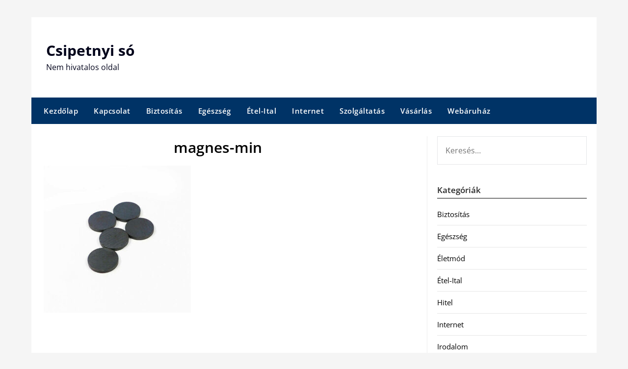

--- FILE ---
content_type: text/html; charset=UTF-8
request_url: https://csipetnyiso.hu/magnes-kedves-targyakhoz/magnes-min/
body_size: 5180
content:
<!doctype html><html lang="hu"><head><meta charset="UTF-8"><meta name="viewport" content="width=device-width, initial-scale=1"><link rel="profile" href="https://gmpg.org/xfn/11"><meta name='robots' content='index, follow, max-image-preview:large, max-snippet:-1, max-video-preview:-1' /><link media="all" href="https://csipetnyiso.hu/wp-content/cache/autoptimize/css/autoptimize_79ab65db8825f8eb67d7e6a16f7d0ca4.css" rel="stylesheet"><title>magnes-min - Csipetnyi só</title><link rel="canonical" href="https://csipetnyiso.hu/magnes-kedves-targyakhoz/magnes-min/" /><meta property="og:locale" content="hu_HU" /><meta property="og:type" content="article" /><meta property="og:title" content="magnes-min - Csipetnyi só" /><meta property="og:description" content="mágnes" /><meta property="og:url" content="https://csipetnyiso.hu/magnes-kedves-targyakhoz/magnes-min/" /><meta property="og:site_name" content="Csipetnyi só" /><meta property="article:modified_time" content="2022-02-26T12:11:31+00:00" /><meta property="og:image" content="https://csipetnyiso.hu/magnes-kedves-targyakhoz/magnes-min" /><meta property="og:image:width" content="600" /><meta property="og:image:height" content="600" /><meta property="og:image:type" content="image/jpeg" /><meta name="twitter:card" content="summary_large_image" /> <script type="application/ld+json" class="yoast-schema-graph">{"@context":"https://schema.org","@graph":[{"@type":"WebPage","@id":"https://csipetnyiso.hu/magnes-kedves-targyakhoz/magnes-min/","url":"https://csipetnyiso.hu/magnes-kedves-targyakhoz/magnes-min/","name":"magnes-min - Csipetnyi só","isPartOf":{"@id":"https://csipetnyiso.hu/#website"},"primaryImageOfPage":{"@id":"https://csipetnyiso.hu/magnes-kedves-targyakhoz/magnes-min/#primaryimage"},"image":{"@id":"https://csipetnyiso.hu/magnes-kedves-targyakhoz/magnes-min/#primaryimage"},"thumbnailUrl":"https://csipetnyiso.hu/wp-content/uploads/magnes-min.jpg","datePublished":"2022-02-26T12:11:18+00:00","dateModified":"2022-02-26T12:11:31+00:00","breadcrumb":{"@id":"https://csipetnyiso.hu/magnes-kedves-targyakhoz/magnes-min/#breadcrumb"},"inLanguage":"hu","potentialAction":[{"@type":"ReadAction","target":["https://csipetnyiso.hu/magnes-kedves-targyakhoz/magnes-min/"]}]},{"@type":"ImageObject","inLanguage":"hu","@id":"https://csipetnyiso.hu/magnes-kedves-targyakhoz/magnes-min/#primaryimage","url":"https://csipetnyiso.hu/wp-content/uploads/magnes-min.jpg","contentUrl":"https://csipetnyiso.hu/wp-content/uploads/magnes-min.jpg","width":600,"height":600,"caption":"mágnes"},{"@type":"BreadcrumbList","@id":"https://csipetnyiso.hu/magnes-kedves-targyakhoz/magnes-min/#breadcrumb","itemListElement":[{"@type":"ListItem","position":1,"name":"Home","item":"https://csipetnyiso.hu/"},{"@type":"ListItem","position":2,"name":"Mágnes kedves tárgyakhoz","item":"https://csipetnyiso.hu/magnes-kedves-targyakhoz/"},{"@type":"ListItem","position":3,"name":"magnes-min"}]},{"@type":"WebSite","@id":"https://csipetnyiso.hu/#website","url":"https://csipetnyiso.hu/","name":"Csipetnyi só","description":"Nem hivatalos oldal","potentialAction":[{"@type":"SearchAction","target":{"@type":"EntryPoint","urlTemplate":"https://csipetnyiso.hu/?s={search_term_string}"},"query-input":{"@type":"PropertyValueSpecification","valueRequired":true,"valueName":"search_term_string"}}],"inLanguage":"hu"}]}</script> <link rel='dns-prefetch' href='//fonts.googleapis.com' /><link rel="alternate" type="application/rss+xml" title="Csipetnyi só &raquo; hírcsatorna" href="https://csipetnyiso.hu/feed/" /> <script type="text/javascript">window._wpemojiSettings = {"baseUrl":"https:\/\/s.w.org\/images\/core\/emoji\/16.0.1\/72x72\/","ext":".png","svgUrl":"https:\/\/s.w.org\/images\/core\/emoji\/16.0.1\/svg\/","svgExt":".svg","source":{"concatemoji":"https:\/\/csipetnyiso.hu\/wp-includes\/js\/wp-emoji-release.min.js?ver=d7649335409e37c4669aa80a73d98fcc"}};
/*! This file is auto-generated */
!function(s,n){var o,i,e;function c(e){try{var t={supportTests:e,timestamp:(new Date).valueOf()};sessionStorage.setItem(o,JSON.stringify(t))}catch(e){}}function p(e,t,n){e.clearRect(0,0,e.canvas.width,e.canvas.height),e.fillText(t,0,0);var t=new Uint32Array(e.getImageData(0,0,e.canvas.width,e.canvas.height).data),a=(e.clearRect(0,0,e.canvas.width,e.canvas.height),e.fillText(n,0,0),new Uint32Array(e.getImageData(0,0,e.canvas.width,e.canvas.height).data));return t.every(function(e,t){return e===a[t]})}function u(e,t){e.clearRect(0,0,e.canvas.width,e.canvas.height),e.fillText(t,0,0);for(var n=e.getImageData(16,16,1,1),a=0;a<n.data.length;a++)if(0!==n.data[a])return!1;return!0}function f(e,t,n,a){switch(t){case"flag":return n(e,"\ud83c\udff3\ufe0f\u200d\u26a7\ufe0f","\ud83c\udff3\ufe0f\u200b\u26a7\ufe0f")?!1:!n(e,"\ud83c\udde8\ud83c\uddf6","\ud83c\udde8\u200b\ud83c\uddf6")&&!n(e,"\ud83c\udff4\udb40\udc67\udb40\udc62\udb40\udc65\udb40\udc6e\udb40\udc67\udb40\udc7f","\ud83c\udff4\u200b\udb40\udc67\u200b\udb40\udc62\u200b\udb40\udc65\u200b\udb40\udc6e\u200b\udb40\udc67\u200b\udb40\udc7f");case"emoji":return!a(e,"\ud83e\udedf")}return!1}function g(e,t,n,a){var r="undefined"!=typeof WorkerGlobalScope&&self instanceof WorkerGlobalScope?new OffscreenCanvas(300,150):s.createElement("canvas"),o=r.getContext("2d",{willReadFrequently:!0}),i=(o.textBaseline="top",o.font="600 32px Arial",{});return e.forEach(function(e){i[e]=t(o,e,n,a)}),i}function t(e){var t=s.createElement("script");t.src=e,t.defer=!0,s.head.appendChild(t)}"undefined"!=typeof Promise&&(o="wpEmojiSettingsSupports",i=["flag","emoji"],n.supports={everything:!0,everythingExceptFlag:!0},e=new Promise(function(e){s.addEventListener("DOMContentLoaded",e,{once:!0})}),new Promise(function(t){var n=function(){try{var e=JSON.parse(sessionStorage.getItem(o));if("object"==typeof e&&"number"==typeof e.timestamp&&(new Date).valueOf()<e.timestamp+604800&&"object"==typeof e.supportTests)return e.supportTests}catch(e){}return null}();if(!n){if("undefined"!=typeof Worker&&"undefined"!=typeof OffscreenCanvas&&"undefined"!=typeof URL&&URL.createObjectURL&&"undefined"!=typeof Blob)try{var e="postMessage("+g.toString()+"("+[JSON.stringify(i),f.toString(),p.toString(),u.toString()].join(",")+"));",a=new Blob([e],{type:"text/javascript"}),r=new Worker(URL.createObjectURL(a),{name:"wpTestEmojiSupports"});return void(r.onmessage=function(e){c(n=e.data),r.terminate(),t(n)})}catch(e){}c(n=g(i,f,p,u))}t(n)}).then(function(e){for(var t in e)n.supports[t]=e[t],n.supports.everything=n.supports.everything&&n.supports[t],"flag"!==t&&(n.supports.everythingExceptFlag=n.supports.everythingExceptFlag&&n.supports[t]);n.supports.everythingExceptFlag=n.supports.everythingExceptFlag&&!n.supports.flag,n.DOMReady=!1,n.readyCallback=function(){n.DOMReady=!0}}).then(function(){return e}).then(function(){var e;n.supports.everything||(n.readyCallback(),(e=n.source||{}).concatemoji?t(e.concatemoji):e.wpemoji&&e.twemoji&&(t(e.twemoji),t(e.wpemoji)))}))}((window,document),window._wpemojiSettings);</script> <link rel='stylesheet' id='newspaperly-google-fonts-css' href='//fonts.googleapis.com/css?family=Lato%3A300%2C400%2C700%2C900%7CMerriweather%3A400%2C700&#038;ver=d7649335409e37c4669aa80a73d98fcc' type='text/css' media='all' /> <script type="text/javascript" src="https://csipetnyiso.hu/wp-includes/js/jquery/jquery.min.js?ver=3.7.1" id="jquery-core-js"></script> <link rel="https://api.w.org/" href="https://csipetnyiso.hu/wp-json/" /><link rel="alternate" title="JSON" type="application/json" href="https://csipetnyiso.hu/wp-json/wp/v2/media/10220" /><link rel="EditURI" type="application/rsd+xml" title="RSD" href="https://csipetnyiso.hu/xmlrpc.php?rsd" /><link rel='shortlink' href='https://csipetnyiso.hu/?p=10220' /><link rel="alternate" title="oEmbed (JSON)" type="application/json+oembed" href="https://csipetnyiso.hu/wp-json/oembed/1.0/embed?url=https%3A%2F%2Fcsipetnyiso.hu%2Fmagnes-kedves-targyakhoz%2Fmagnes-min%2F" /><link rel="alternate" title="oEmbed (XML)" type="text/xml+oembed" href="https://csipetnyiso.hu/wp-json/oembed/1.0/embed?url=https%3A%2F%2Fcsipetnyiso.hu%2Fmagnes-kedves-targyakhoz%2Fmagnes-min%2F&#038;format=xml" /> <script type="text/javascript">(function(url){
	if(/(?:Chrome\/26\.0\.1410\.63 Safari\/537\.31|WordfenceTestMonBot)/.test(navigator.userAgent)){ return; }
	var addEvent = function(evt, handler) {
		if (window.addEventListener) {
			document.addEventListener(evt, handler, false);
		} else if (window.attachEvent) {
			document.attachEvent('on' + evt, handler);
		}
	};
	var removeEvent = function(evt, handler) {
		if (window.removeEventListener) {
			document.removeEventListener(evt, handler, false);
		} else if (window.detachEvent) {
			document.detachEvent('on' + evt, handler);
		}
	};
	var evts = 'contextmenu dblclick drag dragend dragenter dragleave dragover dragstart drop keydown keypress keyup mousedown mousemove mouseout mouseover mouseup mousewheel scroll'.split(' ');
	var logHuman = function() {
		if (window.wfLogHumanRan) { return; }
		window.wfLogHumanRan = true;
		var wfscr = document.createElement('script');
		wfscr.type = 'text/javascript';
		wfscr.async = true;
		wfscr.src = url + '&r=' + Math.random();
		(document.getElementsByTagName('head')[0]||document.getElementsByTagName('body')[0]).appendChild(wfscr);
		for (var i = 0; i < evts.length; i++) {
			removeEvent(evts[i], logHuman);
		}
	};
	for (var i = 0; i < evts.length; i++) {
		addEvent(evts[i], logHuman);
	}
})('//csipetnyiso.hu/?wordfence_lh=1&hid=57A2CA6326B9049767CEC8618DFD030A');</script><link rel="apple-touch-icon" sizes="180x180" href="/wp-content/uploads/fbrfg/apple-touch-icon.png"><link rel="icon" type="image/png" href="/wp-content/uploads/fbrfg/favicon-32x32.png" sizes="32x32"><link rel="icon" type="image/png" href="/wp-content/uploads/fbrfg/favicon-16x16.png" sizes="16x16"><link rel="manifest" href="/wp-content/uploads/fbrfg/manifest.json"><link rel="shortcut icon" href="/wp-content/uploads/fbrfg/favicon.ico"><meta name="msapplication-config" content="/wp-content/uploads/fbrfg/browserconfig.xml"><meta name="theme-color" content="#ffffff"></head><body class="attachment wp-singular attachment-template-default single single-attachment postid-10220 attachmentid-10220 attachment-jpeg wp-theme-newspaperly wp-child-theme-newspaper-minimalistal masthead-fixed"> <a class="skip-link screen-reader-text" href="#content">Skip to content</a><div id="page" class="site"><header id="masthead" class="sheader site-header clearfix"><div class="content-wrap"><div class="header-bg"><div class="site-branding"><p class="site-title"><a href="https://csipetnyiso.hu/" rel="home">Csipetnyi só</a></p><p class="site-description">Nem hivatalos oldal</p></div></div></div><nav id="primary-site-navigation" class="primary-menu main-navigation clearfix"> <a href="#" id="pull" class="smenu-hide toggle-mobile-menu menu-toggle" aria-controls="secondary-menu" aria-expanded="false">Menu</a><div class="content-wrap text-center"><div class="center-main-menu"><div class="menu-menu-container"><ul id="primary-menu" class="pmenu"><li id="menu-item-8223" class="menu-item menu-item-type-custom menu-item-object-custom menu-item-8223"><a href="https:/">Kezdőlap</a></li><li id="menu-item-8224" class="menu-item menu-item-type-post_type menu-item-object-page menu-item-8224"><a href="https://csipetnyiso.hu/kapcsolat/">Kapcsolat</a></li><li id="menu-item-8225" class="menu-item menu-item-type-taxonomy menu-item-object-category menu-item-8225"><a href="https://csipetnyiso.hu/biztositas/">Biztosítás</a></li><li id="menu-item-8226" class="menu-item menu-item-type-taxonomy menu-item-object-category menu-item-8226"><a href="https://csipetnyiso.hu/egeszseg/">Egészség</a></li><li id="menu-item-8227" class="menu-item menu-item-type-taxonomy menu-item-object-category menu-item-8227"><a href="https://csipetnyiso.hu/etel-ital/">Étel-Ital</a></li><li id="menu-item-8228" class="menu-item menu-item-type-taxonomy menu-item-object-category menu-item-8228"><a href="https://csipetnyiso.hu/internet/">Internet</a></li><li id="menu-item-8229" class="menu-item menu-item-type-taxonomy menu-item-object-category menu-item-8229"><a href="https://csipetnyiso.hu/szolgaltatas/">Szolgáltatás</a></li><li id="menu-item-8230" class="menu-item menu-item-type-taxonomy menu-item-object-category menu-item-8230"><a href="https://csipetnyiso.hu/vasarlas-2/">Vásárlás</a></li><li id="menu-item-8231" class="menu-item menu-item-type-taxonomy menu-item-object-category menu-item-8231"><a href="https://csipetnyiso.hu/webaruhaz/">Webáruház</a></li></ul></div></div></div></nav><div class="content-wrap"><div class="super-menu clearfix"><div class="super-menu-inner"> <a href="#" id="pull" class="toggle-mobile-menu menu-toggle" aria-controls="secondary-menu" aria-expanded="false">Menu</a></div></div></div><div id="mobile-menu-overlay"></div></header><div class="content-wrap"><div class="header-widgets-wrapper"></div></div><div id="content" class="site-content clearfix"><div class="content-wrap"><div class="content-wrap-bg"><div id="primary" class="featured-content content-area"><main id="main" class="site-main"><article id="post-10220" class="posts-entry fbox post-10220 attachment type-attachment status-inherit hentry"><header class="entry-header"><h1 class="entry-title">magnes-min</h1></header><div class="entry-content"><p class="attachment"><a href='https://csipetnyiso.hu/wp-content/uploads/magnes-min.jpg'><img fetchpriority="high" decoding="async" width="300" height="300" src="https://csipetnyiso.hu/wp-content/uploads/magnes-min-300x300.jpg" class="attachment-medium size-medium" alt="mágnes" srcset="https://csipetnyiso.hu/wp-content/uploads/magnes-min-300x300.jpg 300w, https://csipetnyiso.hu/wp-content/uploads/magnes-min-150x150.jpg 150w, https://csipetnyiso.hu/wp-content/uploads/magnes-min.jpg 600w" sizes="(max-width: 300px) 100vw, 300px" /></a></p></div></article></main></div><aside id="secondary" class="featured-sidebar widget-area"><section id="search-3" class="fbox swidgets-wrap widget widget_search"><form role="search" method="get" class="search-form" action="https://csipetnyiso.hu/"> <label> <span class="screen-reader-text">Keresés:</span> <input type="search" class="search-field" placeholder="Keresés&hellip;" value="" name="s" /> </label> <input type="submit" class="search-submit" value="Keresés" /></form></section><section id="categories-3" class="fbox swidgets-wrap widget widget_categories"><div class="swidget"><div class="sidebar-title-border"><h3 class="widget-title">Kategóriák</h3></div></div><ul><li class="cat-item cat-item-21"><a href="https://csipetnyiso.hu/biztositas/">Biztosítás</a></li><li class="cat-item cat-item-1421"><a href="https://csipetnyiso.hu/egeszseg/">Egészség</a></li><li class="cat-item cat-item-2164"><a href="https://csipetnyiso.hu/eletmod/">Életmód</a></li><li class="cat-item cat-item-1101"><a href="https://csipetnyiso.hu/etel-ital/">Étel-Ital</a></li><li class="cat-item cat-item-1641"><a href="https://csipetnyiso.hu/hitel/">Hitel</a></li><li class="cat-item cat-item-421"><a href="https://csipetnyiso.hu/internet/">Internet</a></li><li class="cat-item cat-item-2432"><a href="https://csipetnyiso.hu/irodalom/">Irodalom</a></li><li class="cat-item cat-item-1"><a href="https://csipetnyiso.hu/nincs-kategorizalva/">Nincs kategorizálva</a></li><li class="cat-item cat-item-2929"><a href="https://csipetnyiso.hu/sport/">Sport</a></li><li class="cat-item cat-item-81"><a href="https://csipetnyiso.hu/szallas-wellness/">Szállás-Wellness</a></li><li class="cat-item cat-item-3065"><a href="https://csipetnyiso.hu/szallitoheveder/">Szállítóheveder</a></li><li class="cat-item cat-item-141"><a href="https://csipetnyiso.hu/szolgaltatas/">Szolgáltatás</a></li><li class="cat-item cat-item-2242"><a href="https://csipetnyiso.hu/szorakozas/">Szórakozás</a></li><li class="cat-item cat-item-1241"><a href="https://csipetnyiso.hu/utazas/">Utazás</a></li><li class="cat-item cat-item-2246"><a href="https://csipetnyiso.hu/vasarlas-2/">Vásárlás</a></li><li class="cat-item cat-item-501"><a href="https://csipetnyiso.hu/webaruhaz/">Webáruház</a></li></ul></section><section id="pages-2" class="fbox swidgets-wrap widget widget_pages"><div class="swidget"><div class="sidebar-title-border"><h3 class="widget-title">Oldalak</h3></div></div><ul><li class="page_item page-item-5510"><a href="https://csipetnyiso.hu/kapcsolat/">Kapcsolat</a></li></ul></section><section id="tag_cloud-4" class="fbox swidgets-wrap widget widget_tag_cloud"><div class="swidget"><div class="sidebar-title-border"><h3 class="widget-title">Címkék</h3></div></div><div class="tagcloud"><a href="https://csipetnyiso.hu/tag/darazsirtas-balaton/" class="tag-cloud-link tag-link-3843 tag-link-position-1" style="font-size: 8pt;" aria-label="darázsirtás Balaton (1 elem)">darázsirtás Balaton</a></div></section></aside></div></div></div><div class="content-wrap"><footer id="colophon" class="site-footer clearfix"><div class="site-info"> &copy;2026 Csipetnyi só <span class="footer-info-right"> | Design: <a href="https://superbthemes.com/" rel="nofollow noopener">Newspaperly WordPress Theme</a> </span></div></div></footer></div></div><div id="smobile-menu" class="mobile-only"></div><div id="mobile-menu-overlay"></div> <script type="speculationrules">{"prefetch":[{"source":"document","where":{"and":[{"href_matches":"\/*"},{"not":{"href_matches":["\/wp-*.php","\/wp-admin\/*","\/wp-content\/uploads\/*","\/wp-content\/*","\/wp-content\/plugins\/*","\/wp-content\/themes\/newspaper-minimalistal\/*","\/wp-content\/themes\/newspaperly\/*","\/*\\?(.+)"]}},{"not":{"selector_matches":"a[rel~=\"nofollow\"]"}},{"not":{"selector_matches":".no-prefetch, .no-prefetch a"}}]},"eagerness":"conservative"}]}</script> <script defer src="https://csipetnyiso.hu/wp-content/cache/autoptimize/js/autoptimize_d2cb65fdd070d6fb592bfa26cef9db16.js"></script></body></html>